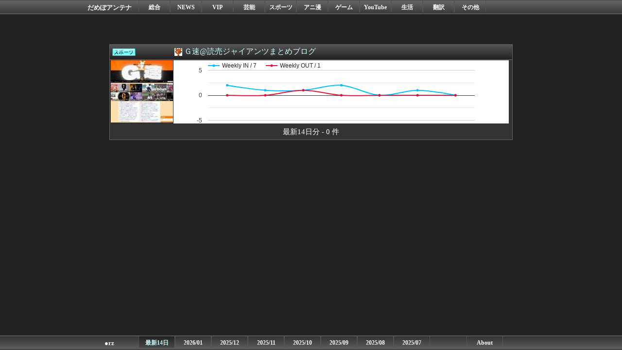

--- FILE ---
content_type: text/html; charset=UTF-8
request_url: https://moudamepo.com/old.cgi?2391
body_size: 1840
content:
<!DOCTYPE html>

<html lang="ja">
<head>
<meta charset="utf-8">
<meta name="robots" content="noarchive">
<title>Ｇ速@読売ジャイアンツまとめブログ 最新14日分の記事一覧 - だめぽアンテナ</title>
<base href="//moudamepo.com/" target="_blank">
<meta name="referrer" content="unsafe-url">
<meta name="Description" content="どうも駄目っぽいアンテナサイト">
<link rel="icon" href="https://moudamepo.com/img/favicon.ico" type="image/vnd.microsoft.ico">
<link rel="shortcut icon" href="https://moudamepo.com/img/favicon.ico" type="image/vnd.microsoft.ico">
<link rel="stylesheet" type="text/css" href="https://moudamepo.com/css/style.css">

<!-- Google tag (gtag.js) -->
<script async src="https://www.googletagmanager.com/gtag/js?id=G-4CW29P7XGF"></script>
<script>
  window.dataLayer = window.dataLayer || [];
  function gtag(){dataLayer.push(arguments);}
  gtag('js', new Date());

  gtag('config', 'G-4CW29P7XGF');
</script>


</head>
<body>

<div id="header">

<div class="nav1">
<div class="container">
<div class="damepo">
<h1 style="font-size:10pt;margin:0px;"><a href="/" style="color:white;" target="_self">だめぽアンテナ</a></h1>
</div>
<ul class="nl clearFix">
<li class="off"><a href="./" target="_self">総合</a></li>
<li class="off"><a href="10/" target="_self">NEWS</a></li>
<li class="off"><a href="11/" target="_self">VIP</a></li>
<li class="off"><a href="12/" target="_self">芸能</a></li>
<li class="off"><a href="13/" target="_self">スポーツ</a></li>
<li class="off"><a href="14/" target="_self">アニ漫</a></li>
<li class="off"><a href="15/" target="_self">ゲーム</a></li>
<li class="off"><a href="16/" target="_self">YouTube</a></li>
<li class="off"><a href="17/" target="_self">生活</a></li>
<li class="off"><a href="18/" target="_self">翻訳</a></li>
<li class="off"><a href="19/" target="_self">その他</a></li>
</ul>

</div>
</div>

</div>

<div id="contents">

<br>



<br><br>


<script type="text/javascript" src="https://www.google.com/jsapi"></script>
<script type="text/javascript">

google.load("visualization", "1", {packages:["corechart"]});
google.setOnLoadCallback(drawChart);
function drawChart() {
var data = google.visualization.arrayToDataTable([
['Week','Weekly IN / 7 ','Weekly OUT / 1 '],
['1/20',2,0],
['1/21',1,0],
['1/22',1,1],
['1/23',2,0],
['1/24',0,0],
['1/25',1,0],
['1/26',0,0]
]);
var options = {
	legend: { position: 'top'}
	,lineWidth: 2, pointSize: 3
	,colors:['deepskyblue', 'crimson']
	,'curveType': 'function'
	,chartArea:{top:20,height:"80%"}
};
var chart = new google.visualization.LineChart(document.getElementById('chart_div'));
chart.draw(data, options);
}
</script>


<table class="oldentry">
<tr><td colspan="2" class="summary"><div style="display:table; width:800px; height:25px;text-align:left;"><div style="display:table-cell; vertical-align:middle; width:130px; padding:0 0 0 5px;"><img src="https://sub.moudamepo.com/img/cate_13.png" alt="cate" style="vertical-align:middle;"></div><div style="display:table-cell; vertical-align:middle; width:680px; font-size:12pt;"><img src="//moudamepo.com/favicon/2391.png" alt="favicon" style="vertical-align:middle;"> <a href="out.cgi?2391=https://g-soku.blog.jp/" title="Ｇ速@読売ジャイアンツまとめブログ">Ｇ速@読売ジャイアンツまとめブログ</a></div></div></td></tr>
<tr><td colspan="2" style="height:130px;"><div style="width:130px;height:130px;float:left;"><a href="out.cgi?2391=https://g-soku.blog.jp/" title="Ｇ速@読売ジャイアンツまとめブログ"><img src="//moudamepo.com/ss/2391.jpg" alt="2391" style="vertical-align:bottom;width:128px;height:128px;"></a></div><div style="width:680px;float:left;text-align:center;"><div id="chart_div" style="width: 690px; height: 130px;"></div></div><div style="clear:both;"> </div></td></tr>
<tr><td colspan="2" style="height:30px;"><span style="font-size:11pt;">最新14日分 - 0 件</span></td></tr>
</table>


<br><br>

</div>

<div id="footer">

<div class="nav2">
<div class="container">
<div class="damepo">
●rz
</div>
<ul class="nl clearFix">
<li class="on"><a href="./old.cgi?2391" target="_self">最新14日</a></li>
<li class="off"><a href="./old.cgi?2391=202601" target="_self">2026/01</a></li>
<li class="off"><a href="./old.cgi?2391=202512" target="_self">2025/12</a></li>
<li class="off"><a href="./old.cgi?2391=202511" target="_self">2025/11</a></li>
<li class="off"><a href="./old.cgi?2391=202510" target="_self">2025/10</a></li>
<li class="off"><a href="./old.cgi?2391=202509" target="_self">2025/09</a></li>
<li class="off"><a href="./old.cgi?2391=202508" target="_self">2025/08</a></li>
<li class="off"><a href="./old.cgi?2391=202507" target="_self">2025/07</a></li>
<li class="off">&nbsp;</li>
<li class="off"><a href="about.html" target="_self">About</a></li>
</ul>

</div>
</div>

</div>

<!-- IN COUNTER -->
<div id="in_counter"></div>
<script>
document.getElementById('in_counter').outerHTML = '<img src="https://sub.moudamepo.com/in/pc/in.cgi?' + document.referrer + '" alt="in" style="border:none;">';
</script>

</body>
</html>
